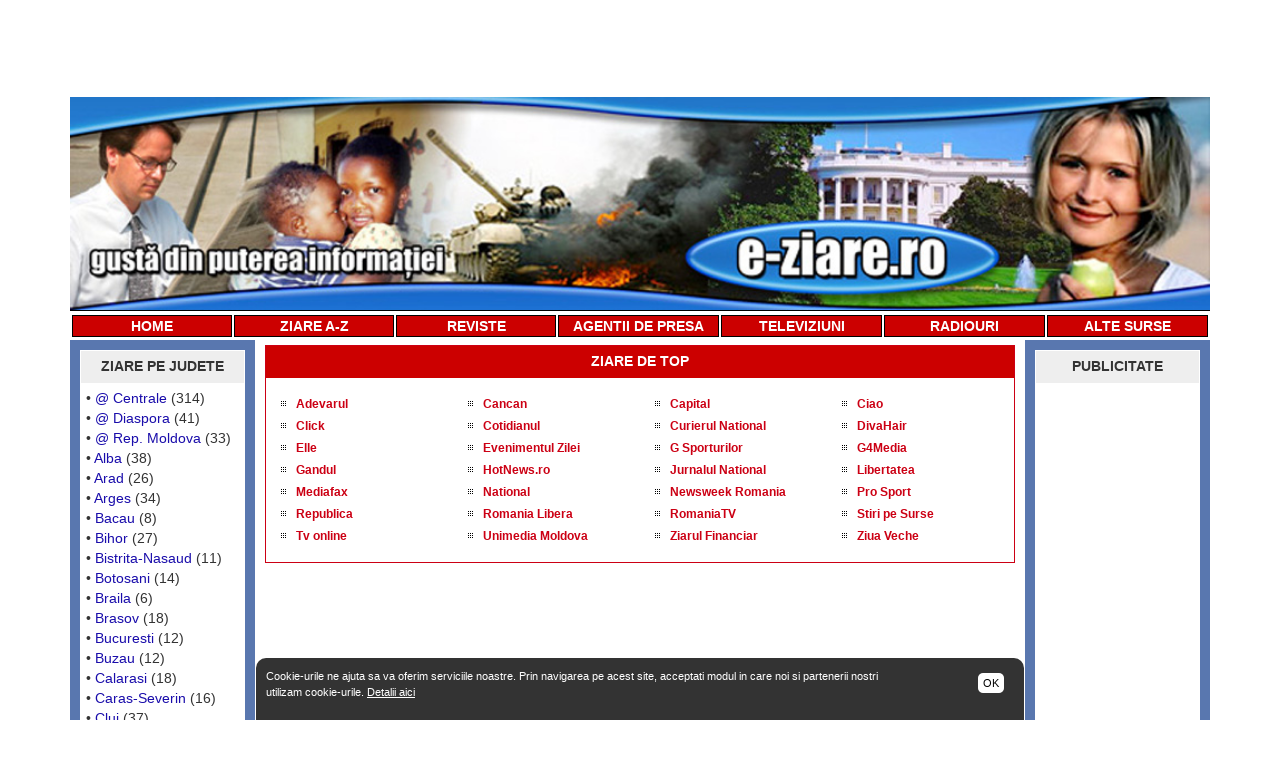

--- FILE ---
content_type: text/html; charset=UTF-8
request_url: https://www.e-ziare.ro/index.php?z=continut&j=5
body_size: 8458
content:
<!DOCTYPE html>
<html xmlns="http://www.w3.org/1999/html">
  <head>
        <meta charset="utf-8">
        <meta http-equiv="X-UA-Compatible" content="IE=edge">
        <meta name="viewport" content="width=device-width, initial-scale=1">
        <meta http-equiv="Content-Type" content="text/html; charset=windows-1250">
        <meta name="google-site-verification" content="69VczRUD5VaJqGmAt76NBeBpdY4tAjElHgP595ziDuw" />
        <meta name="keywords" content="ziar, ziare, romania, romanesti, televiziune, televiziuni, presa, radio, radiouri, agentie, agentii, local, locale, moldova, diaspora, stiri, informatii, economie, finante, politica, vreme">
        <link href="styles.css" rel="stylesheet" type="text/css">
        <link rel="stylesheet" href="https://maxcdn.bootstrapcdn.com/bootstrap/3.3.4/css/bootstrap.min.css">
        <link rel="stylesheet" href="http://maxcdn.bootstrapcdn.com/font-awesome/4.3.0/css/font-awesome.min.css">
        <link rel="stylesheet" href="assets/stylesheets/main.css">
                    <title>Mures - e-Ziare.ro - Ziare romanesti de la A la Z</title>
                <!-- start: Google Verification Tag -->
<meta name="verify-v1" content="3SF0khDmB3mqp5t2XzlDhx6kYfThqYrWIW7cyGABsp4=" />
<!-- end: Google Verification Tag -->
<script async src="//pagead2.googlesyndication.com/pagead/js/adsbygoogle.js"></script>
<script>
  (adsbygoogle = window.adsbygoogle || []).push({
    google_ad_client: "ca-pub-4426708483725827",
    enable_page_level_ads: true
  });
</script>        <script>
  (function(i,s,o,g,r,a,m){i['GoogleAnalyticsObject']=r;i[r]=i[r]||function(){
  (i[r].q=i[r].q||[]).push(arguments)},i[r].l=1*new Date();a=s.createElement(o),
  m=s.getElementsByTagName(o)[0];a.async=1;a.src=g;m.parentNode.insertBefore(a,m)
  })(window,document,'script','//www.google-analytics.com/analytics.js','ga');

  ga('create', 'UA-8393707-1', 'auto');
  ga('send', 'pageview');

</script>                  </head>

  <body>

    <!-- Site Header -->

    <header class="container site-header">

        <nav class="navbar navbar-default navbar-fixed-top hidden-md hidden-lg">
            <div class="container">
                <div class="navbar-header">
                    <button type="button" class="navbar-toggle collapsed" data-toggle="collapse"
                            data-target="#navbar-collapse">
                        <span class="sr-only">Meniu</span>
                        <span class="icon-bar"></span>
                        <span class="icon-bar"></span>
                        <span class="icon-bar"></span>
                    </button>
                    <a href="index.php?z=adauga-link" class="navbar-search visible-xs visible-sm"><i
                            class="fa fa-plus"></i></a>
                    <a class="navbar-brand visible-xs visible-sm" href="/"><img src="assets/images/logo-eziare.png"></a>
                </div>

                <div class="collapse navbar-collapse" id="navbar-collapse">
                    <ul class="nav navbar-nav">
                        <li><a href="index.php">Home <span class="sr-only">(current)</span></a></li>
                        <li><a href="index.php?z=ziare-a-z">Ziare A-Z</a></li>
                        <li><a href="http://www.reviste.ro/">Reviste</a></li>
                        <li><a href="index.php?z=agentii-de-presa">Agentii de Presa</a></li>
                        <li><a href="index.php?z=televiziuni">Televiziuni</a></li>
                        <li><a href="index.php?z=radiouri">Radiouri</a></li>
                        <li><a href="index.php?z=alte-surse">Alte Surse</a></li>
                        <li><a href="index.php?z=publicitate">Publicitate</a></li>
                        <li><a href="index.php?z=adauga-link">Adauga un link</a></li>
                    </ul>

                    <ul class="nav navbar-nav navbar-right visible-sm visible-md visible-lg">
                        <li><a href="index.php?z=adauga-link">&nbsp;<i class="fa fa-plus"></i><span
                                    class="hidden-xs hidden-sm"> Adauga Link</span></a></li>
                    </ul>
                </div>
            </div>
        </nav>

        <div class="site-header-img hidden-xs hidden-sm">
            <script async src="//pagead2.googlesyndication.com/pagead/js/adsbygoogle.js"></script>
<!-- Top1 e-Ziare.ro LG -->
<ins class="adsbygoogle"
     style="display:inline-block;width:728px;height:90px"
     data-ad-client="ca-pub-4426708483725827"
     data-ad-slot="1763741238"></ins>
<script>
(adsbygoogle = window.adsbygoogle || []).push({});
</script>            <img src="banners/banner3.jpg" alt="e-Ziare.ro - Ziare romanesti de la A la Z">        </div>

        <table cellspacing="2" cellpadding="0" border="0" align="center" class="hidden-sm hidden-xs"
               style="width: 100%; height: 24px; border-collapse: separate; border-spacing: 2px; margin-top: -8px;">
            <tbody>
            <tr bgcolor="#CC0000" align="center">
                <td width="106" class="casuta_meniu">
                    <a class="meniu" href="index.php"><strong>HOME</strong></a>
                </td>
                <td width="106" class="casuta_meniu">
                    <a class="meniu" href="index.php?z=ziare-a-z"><strong>ZIARE A-Z</strong></a>
                </td>
                <td width="106" class="casuta_meniu">
                    <a class="meniu" href="http://www.reviste.ro/"><strong>REVISTE</strong></a>
                </td>
                <td width="106" class="casuta_meniu">
                    <a class="meniu" href="index.php?z=agentii-de-presa"><strong>AGENTII DE PRESA</strong></a></td>
                <td width="106" class="casuta_meniu">
                    <a class="meniu" href="index.php?z=televiziuni"><strong>TELEVIZIUNI</strong></a>
                </td>
                <td width="106" class="casuta_meniu">
                    <a class="meniu" href="index.php?z=radiouri"><strong>RADIOURI</strong></a>
                </td>
                <td width="106" class="casuta_meniu">
                    <a class="meniu" href="index.php?z=alte-surse"><strong>ALTE SURSE</strong></a>
                </td>
            </tr>
            </tbody>
        </table>

        <div class="clearfix"></div>
    </header>

    <div class="container">
        <div class="row">
            <div class="col-xs-12">

                <!-- XS/SM Only -->
<div class="visible-xs visible-sm no-overflow centered mtop10">
    <script async src="//pagead2.googlesyndication.com/pagead/js/adsbygoogle.js"></script>
<!-- Top1 e-Ziare XS responsive -->
<ins class="adsbygoogle"
     style="display:block"
     data-ad-client="ca-pub-4426708483725827"
     data-ad-slot="9845411236"
     data-ad-format="auto"></ins>
<script>
(adsbygoogle = window.adsbygoogle || []).push({});
</script>
</div>

<div class="visible-xs visible-sm no-overflow" id="carousel-news-top">
    </div>

<!-- MD/LG Only -->
<div class="hidden-xs hidden-sm visible-md visible-lg no-overflow">
    </div>
                <div class="visible-xs visible-sm"><!--	<div class="visible-sm"></div>-->
<h2 class="section-title">Ziare de Top</h2>
<div class="row"><div class="col-xs-6 col-sm-3 col-md-6 col-lg-3"><img src="assets/images/bull.gif" class="bull"><a href="index.php?z=click&id=35" class="link-top">Adevarul</a></div><div class="col-xs-6 col-sm-3 col-md-6 col-lg-3"><img src="assets/images/bull.gif" class="bull"><a href="index.php?z=click&id=715" class="link-top">Cancan</a></div><div class="col-xs-6 col-sm-3 col-md-6 col-lg-3"><img src="assets/images/bull.gif" class="bull"><a href="index.php?z=click&id=36" class="link-top">Capital</a></div><div class="col-xs-6 col-sm-3 col-md-6 col-lg-3"><img src="assets/images/bull.gif" class="bull"><a href="index.php?z=click&id=2338" class="link-top">Ciao</a></div><div class="col-xs-6 col-sm-3 col-md-6 col-lg-3"><img src="assets/images/bull.gif" class="bull"><a href="index.php?z=click&id=506" class="link-top">Click</a></div><div class="col-xs-6 col-sm-3 col-md-6 col-lg-3"><img src="assets/images/bull.gif" class="bull"><a href="index.php?z=click&id=34" class="link-top">Cotidianul</a></div><div class="col-xs-6 col-sm-3 col-md-6 col-lg-3"><img src="assets/images/bull.gif" class="bull"><a href="index.php?z=click&id=126" class="link-top">Curierul National</a></div><div class="col-xs-6 col-sm-3 col-md-6 col-lg-3"><img src="assets/images/bull.gif" class="bull"><a href="index.php?z=click&id=855" class="link-top">DivaHair</a></div><div class="col-xs-6 col-sm-3 col-md-6 col-lg-3"><img src="assets/images/bull.gif" class="bull"><a href="index.php?z=click&id=1991" class="link-top">Elle</a></div><div class="col-xs-6 col-sm-3 col-md-6 col-lg-3"><img src="assets/images/bull.gif" class="bull"><a href="index.php?z=click&id=22" class="link-top">Evenimentul Zilei</a></div><div class="col-xs-6 col-sm-3 col-md-6 col-lg-3"><img src="assets/images/bull.gif" class="bull"><a href="index.php?z=click&id=87" class="link-top">G Sporturilor</a></div><div class="col-xs-6 col-sm-3 col-md-6 col-lg-3"><img src="assets/images/bull.gif" class="bull"><a href="index.php?z=click&id=2443" class="link-top">G4Media</a></div><div class="col-xs-6 col-sm-3 col-md-6 col-lg-3"><img src="assets/images/bull.gif" class="bull"><a href="index.php?z=click&id=504" class="link-top">Gandul</a></div><div class="col-xs-6 col-sm-3 col-md-6 col-lg-3"><img src="assets/images/bull.gif" class="bull"><a href="index.php?z=click&id=43" class="link-top">HotNews.ro</a></div><div class="col-xs-6 col-sm-3 col-md-6 col-lg-3"><img src="assets/images/bull.gif" class="bull"><a href="index.php?z=click&id=81" class="link-top">Jurnalul National</a></div><div class="col-xs-6 col-sm-3 col-md-6 col-lg-3"><img src="assets/images/bull.gif" class="bull"><a href="index.php?z=click&id=80" class="link-top">Libertatea</a></div><div class="col-xs-6 col-sm-3 col-md-6 col-lg-3"><img src="assets/images/bull.gif" class="bull"><a href="index.php?z=click&id=1360" class="link-top">Mediafax</a></div><div class="col-xs-6 col-sm-3 col-md-6 col-lg-3"><img src="assets/images/bull.gif" class="bull"><a href="index.php?z=click&id=1366" class="link-top">National</a></div><div class="col-xs-6 col-sm-3 col-md-6 col-lg-3"><img src="assets/images/bull.gif" class="bull"><a href="index.php?z=click&id=2452" class="link-top">Newsweek Romania</a></div><div class="col-xs-6 col-sm-3 col-md-6 col-lg-3"><img src="assets/images/bull.gif" class="bull"><a href="index.php?z=click&id=86" class="link-top">Pro Sport</a></div><div class="col-xs-6 col-sm-3 col-md-6 col-lg-3"><img src="assets/images/bull.gif" class="bull"><a href="index.php?z=click&id=2010" class="link-top">Republica</a></div><div class="col-xs-6 col-sm-3 col-md-6 col-lg-3"><img src="assets/images/bull.gif" class="bull"><a href="index.php?z=click&id=19" class="link-top">Romania Libera</a></div><div class="col-xs-6 col-sm-3 col-md-6 col-lg-3"><img src="assets/images/bull.gif" class="bull"><a href="index.php?z=click&id=1568" class="link-top">RomaniaTV</a></div><div class="col-xs-6 col-sm-3 col-md-6 col-lg-3"><img src="assets/images/bull.gif" class="bull"><a href="index.php?z=click&id=1977" class="link-top">Stiri pe Surse</a></div><div class="col-xs-6 col-sm-3 col-md-6 col-lg-3"><img src="assets/images/bull.gif" class="bull"><a href="index.php?z=click&id=2474" class="link-top">Tv online</a></div><div class="col-xs-6 col-sm-3 col-md-6 col-lg-3"><img src="assets/images/bull.gif" class="bull"><a href="index.php?z=click&id=1309" class="link-top">Unimedia Moldova</a></div><div class="col-xs-6 col-sm-3 col-md-6 col-lg-3"><img src="assets/images/bull.gif" class="bull"><a href="index.php?z=click&id=85" class="link-top">Ziarul Financiar</a></div><div class="col-xs-6 col-sm-3 col-md-6 col-lg-3"><img src="assets/images/bull.gif" class="bull"><a href="index.php?z=click&id=1351" class="link-top">Ziua Veche</a></div></div></div>

                <div class="visible-xs visible-sm centered no-overflow"></div>
                
                <div class="visible-xs visible-sm">
                    
<div class="visible-xs visible-sm">
	<h2 class="section-title">Ziare pe Judete & Alte Surse</h2>
	<div class="accordion"><div class="panel-group" id="accordion" role="tablist" aria-multiselectable="true"><div id="panel-ziarepejudete" class="panel panel-default"><a data-toggle="collapse" data-target="#collapse-ziarepejudete" href="#collapse-ziarepejudete" aria-expanded="true" aria-controls="collapse=ziarepejudete" class=""><div class="panel-heading" role="tab" id="heading-ziarepejudete"><h4 class="panel-title">Ziare pe Judete</h4></div></a><div id="collapse-ziarepejudete" class="panel-collapse collapse in" role="tabpanel" aria-labelledby="heading-ziarepejudete"><div class="panel-body"><ul><li><a href="index.php?z=continut&j=8">@ Centrale</a>&nbsp;(314)</li><li><a href="index.php?z=continut&j=9">@ Diaspora</a>&nbsp;(41)</li><li><a href="index.php?z=continut&j=10">@ Rep. Moldova</a>&nbsp;(33)</li><li><a href="index.php?z=continut&j=11">Alba</a>&nbsp;(38)</li><li><a href="index.php?z=continut&j=12">Arad</a>&nbsp;(26)</li><li><a href="index.php?z=continut&j=13">Arges</a>&nbsp;(34)</li><li><a href="index.php?z=continut&j=14">Bacau</a>&nbsp;(8)</li><li><a href="index.php?z=continut&j=15">Bihor</a>&nbsp;(27)</li><li><a href="index.php?z=continut&j=16">Bistrita-Nasaud</a>&nbsp;(11)</li><li><a href="index.php?z=continut&j=17">Botosani</a>&nbsp;(14)</li><li><a href="index.php?z=continut&j=18">Braila</a>&nbsp;(6)</li><li><a href="index.php?z=continut&j=19">Brasov</a>&nbsp;(18)</li><li><a href="index.php?z=continut&j=2">Bucuresti</a>&nbsp;(12)</li><li><a href="index.php?z=continut&j=20">Buzau</a>&nbsp;(12)</li><li><a href="index.php?z=continut&j=21">Calarasi</a>&nbsp;(18)</li><li><a href="index.php?z=continut&j=22">Caras-Severin</a>&nbsp;(16)</li><li><a href="index.php?z=continut&j=6">Cluj</a>&nbsp;(37)</li><li><a href="index.php?z=continut&j=24">Constanta</a>&nbsp;(39)</li><li><a href="index.php?z=continut&j=25">Covasna</a>&nbsp;(16)</li><li><a href="index.php?z=continut&j=26">Dambovita</a>&nbsp;(12)</li><li><a href="index.php?z=continut&j=7">Dolj</a>&nbsp;(31)</li><li><a href="index.php?z=continut&j=27">Galati</a>&nbsp;(6)</li><li><a href="index.php?z=continut&j=28">Giurgiu</a>&nbsp;(10)</li><li><a href="index.php?z=continut&j=29">Gorj</a>&nbsp;(31)</li><li><a href="index.php?z=continut&j=30">Harghita</a>&nbsp;(24)</li><li><a href="index.php?z=continut&j=31">Hunedoara</a>&nbsp;(16)</li><li><a href="index.php?z=continut&j=32">Ialomita</a>&nbsp;(11)</li><li><a href="index.php?z=continut&j=4">Iasi</a>&nbsp;(24)</li><li><a href="index.php?z=continut&j=33">Ilfov</a>&nbsp;(3)</li><li><a href="index.php?z=continut&j=34">Maramures</a>&nbsp;(21)</li><li><a href="index.php?z=continut&j=35">Mehedinti</a>&nbsp;(25)</li><li><a href="index.php?z=continut&j=5">Mures</a>&nbsp;(26)</li><li><a href="index.php?z=continut&j=36">Neamt</a>&nbsp;(11)</li><li><a href="index.php?z=continut&j=37">Olt</a>&nbsp;(22)</li><li><a href="index.php?z=continut&j=38">Prahova</a>&nbsp;(16)</li><li><a href="index.php?z=continut&j=39">Salaj</a>&nbsp;(10)</li><li><a href="index.php?z=continut&j=40">Satu Mare</a>&nbsp;(28)</li><li><a href="index.php?z=continut&j=41">Sibiu</a>&nbsp;(20)</li><li><a href="index.php?z=continut&j=3">Suceava</a>&nbsp;(19)</li><li><a href="index.php?z=continut&j=43">Teleorman</a>&nbsp;(13)</li><li><a href="index.php?z=continut&j=44">Timis</a>&nbsp;(29)</li><li><a href="index.php?z=continut&j=45">Tulcea</a>&nbsp;(6)</li><li><a href="index.php?z=continut&j=1">Valcea</a>&nbsp;(28)</li><li><a href="index.php?z=continut&j=46">Vaslui</a>&nbsp;(7)</li><li><a href="index.php?z=continut&j=47">Vrancea</a>&nbsp;(9)</li></ul></div></div></div><div id="panel-agentiidepresa" class="panel panel-default"><a data-toggle="collapse" data-target="#collapse-agentiidepresa" href="#collapse-agentiidepresa" aria-expanded="true" aria-controls="collapse=agentiidepresa" class=""><div class="panel-heading" role="tab" id="heading-agentiidepresa"><h4 class="panel-title">Agentii de Presa</h4></div></a><div id="collapse-agentiidepresa" class="panel-collapse collapse in" role="tabpanel" aria-labelledby="heading-agentiidepresa"><div class="panel-body"><ul><li><a href="index.php?z=click&id=3">Agerpres</a></li><li><a href="index.php?z=click&id=1940">AM Press</a></li><li><a href="index.php?z=click&id=1">Mediafax</a></li><li><a href="index.php?z=click&id=681">Prompt Media</a></li><li><a href="index.php?z=click&id=1799">r/News</a></li><li><a href="index.php?z=agentii-de-presa" class="top">Toate</a></li></ul></div></div></div><div id="panel-televiziuni" class="panel panel-default"><a data-toggle="collapse" data-target="#collapse-televiziuni" href="#collapse-televiziuni" aria-expanded="true" aria-controls="collapse=televiziuni" class="collapsed"><div class="panel-heading" role="tab" id="heading-televiziuni"><h4 class="panel-title">Televiziuni</h4></div></a><div id="collapse-televiziuni" class="panel-collapse collapse " role="tabpanel" aria-labelledby="heading-televiziuni"><div class="panel-body"><ul><li><a href="index.php?z=click&id=11">Antena 1</a></li><li><a href="index.php?z=click&id=516">Antena 3</a></li><li><a href="index.php?z=click&id=88">B1TV</a></li><li><a href="index.php?z=click&id=1595">Digi 24 TV</a></li><li><a href="index.php?z=click&id=1835">Nasul TV</a></li><li><a href="index.php?z=click&id=10">Pro TV</a></li><li><a href="index.php?z=click&id=16">Realitatea TV</a></li><li><a href="index.php?z=click&id=2474">Tv online</a></li><li><a href="index.php?z=click&id=312">TVR</a></li><li><a href="index.php?z=televiziuni" class="top">Toate</a></li></ul></div></div></div><div id="panel-radiouri" class="panel panel-default"><a data-toggle="collapse" data-target="#collapse-radiouri" href="#collapse-radiouri" aria-expanded="true" aria-controls="collapse=radiouri" class="collapsed"><div class="panel-heading" role="tab" id="heading-radiouri"><h4 class="panel-title">Radiouri</h4></div></a><div id="collapse-radiouri" class="panel-collapse collapse " role="tabpanel" aria-labelledby="heading-radiouri"><div class="panel-body"><ul><li><a href="index.php?z=click&id=92">BBC Radio</a></li><li><a href="index.php?z=click&id=322">Europa FM</a></li><li><a href="index.php?z=click&id=42">Kiss FM</a></li><li><a href="index.php?z=click&id=323">PRO FM</a></li><li><a href="index.php?z=click&id=358">Radio Guerrilla</a></li><li><a href="index.php?z=click&id=321">Romania Actualitati</a></li><li><a href="index.php?z=click&id=564">Trinitas</a></li><li><a href="index.php?z=radiouri" class="top">Toate</a></li></ul></div></div></div><div id="panel-altesurse" class="panel panel-default"><a data-toggle="collapse" data-target="#collapse-altesurse" href="#collapse-altesurse" aria-expanded="true" aria-controls="collapse=altesurse" class="collapsed"><div class="panel-heading" role="tab" id="heading-altesurse"><h4 class="panel-title">Alte Surse</h4></div></a><div id="collapse-altesurse" class="panel-collapse collapse " role="tabpanel" aria-labelledby="heading-altesurse"><div class="panel-body"><ul><li><a href="index.php?z=click&id=413">9AM</a></li><li><a href="index.php?z=click&id=1863">Active News</a></li><li><a href="index.php?z=click&id=43">HotNews.ro</a></li><li><a href="index.php?z=click&id=1309">Unimedia Moldova</a></li><li><a href="index.php?z=alte-surse" class="top">Toate</a></li></ul></div></div></div></div></div></div>

<h2 class="section-title visible-xs visible-sm">Ziare de la A la Z</h2>
<div class="visible-xs visible-sm">
    <div class="panel panel-default panel-ezr">
        <div class="panel-body">
            <div class="a-z-links">
                <a href="index.php?z=ziare-litera&id=A">A</a>
                <a href="index.php?z=ziare-litera&id=B">B</a>
                <a href="index.php?z=ziare-litera&id=C">C</a>
                <a href="index.php?z=ziare-litera&id=D">D</a>
                <a href="index.php?z=ziare-litera&id=E">E</a>
                <a href="index.php?z=ziare-litera&id=F">F</a>
                <a href="index.php?z=ziare-litera&id=G">G</a>
                <a href="index.php?z=ziare-litera&id=H">H</a>
                <a href="index.php?z=ziare-litera&id=I">I</a>
                <a href="index.php?z=ziare-litera&id=J">J</a>
                <a href="index.php?z=ziare-litera&id=K">K</a>
                <a href="index.php?z=ziare-litera&id=L">L</a>
                <a href="index.php?z=ziare-litera&id=M">M</a>
                <a href="index.php?z=ziare-litera&id=N">N</a>
                <a href="index.php?z=ziare-litera&id=O">O</a>
                <a href="index.php?z=ziare-litera&id=P">P</a>
                <a href="index.php?z=ziare-litera&id=Q">Q</a>
                <a href="index.php?z=ziare-litera&id=R">R</a>
                <a href="index.php?z=ziare-litera&id=S">S</a>
                <a href="index.php?z=ziare-litera&id=T">T</a>
                <a href="index.php?z=ziare-litera&id=U">U</a>
                <a href="index.php?z=ziare-litera&id=V">V</a>
                <a href="index.php?z=ziare-litera&id=X">X</a>
                <a href="index.php?z=ziare-litera&id=Y">Y</a>
                <a href="index.php?z=ziare-litera&id=W">W</a>
                <a href="index.php?z=ziare-litera&id=Z">Z</a>
                <a href="index.php?z=ziare-litera&id=0">#</a>
            </div>
        </div>
    </div>
    <div class="centered no-overflow"></div>
</div>
<h1 class="section-title"><strong>Ziare Mures</strong></h1>

<h2 class="section-subtitle">Publicatii</h2>
<div class="continut-link"><p><strong><a href="index.php?z=click&id=127">Cuvantul Liber</a></strong></p><p>Cotidian muresean democratic si independent. <a href='index.php?z=details&id=127' class='item-details'>...detalii Cuvantul Liber</a></p><p><small>237867 vizitatori</small></p></div><div class="continut-link"><p><strong><a href="index.php?z=click&id=1636">Erdélyi Napló</a></strong></p><p>Publicatie saptamanala din Transilvania, limba maghiara. Editia de Mures. <a href='index.php?z=details&id=1636' class='item-details'>...detalii Erdélyi Napló</a></p><p><small>61493 vizitatori</small></p></div><div class="continut-link"><p><strong><a href="index.php?z=click&id=251">Flash Online</a></strong></p><p>Mică publicitate; săptămînal de anunţuri gratuite şi informaţie pentru zona Mureş/Transilvania. <a href='index.php?z=details&id=251' class='item-details'>...detalii Flash Online</a></p><p><small>137277 vizitatori</small></p></div><div class="continut-link"><p><strong><a href="index.php?z=click&id=2306">Info Mures</a></strong></p><p>Prima sursa de stiri <a href='index.php?z=details&id=2306' class='item-details'>...detalii Info Mures</a></p><p><small>75009 vizitatori</small></p></div><div class="continut-link"><p><strong><a href="index.php?z=click&id=1639">Korunk</a></strong></p><p>Publicatie culturala lunara de limba maghiara. Editia de Mures. <a href='index.php?z=details&id=1639' class='item-details'>...detalii Korunk</a></p><p><small>55256 vizitatori</small></p></div><div class="continut-link"><p><strong><a href="index.php?z=click&id=2239">Központ</a></strong></p><p>Saptamanal in limba maghiara din judetul Mures <a href='index.php?z=details&id=2239' class='item-details'>...detalii Központ</a></p><p><small>59509 vizitatori</small></p></div><div class="continut-link"><p><strong><a href="index.php?z=click&id=1638">Krónika</a></strong></p><p>Ziar de orientare centru-dreapta, care este distribuit național in zonele locuite de catre etnici maghiari. Editia de Mures. <a href='index.php?z=details&id=1638' class='item-details'>...detalii Krónika</a></p><p><small>64107 vizitatori</small></p></div><div class="continut-link"><p><strong><a href="index.php?z=click&id=1474">Népújság</a></strong></p><p>Ziar de limba maghiara ce apare in Targul Mures <a href='index.php?z=details&id=1474' class='item-details'>...detalii Népújság</a></p><p><small>103126 vizitatori</small></p></div><div class="continut-link"><p><strong><a href="index.php?z=click&id=2307">Ocna Mures Online</a></strong></p><p>Stiri si informatii din Ocna Mures. <a href='index.php?z=details&id=2307' class='item-details'>...detalii Ocna Mures Online</a></p><p><small>51973 vizitatori</small></p></div><div class="continut-link"><p><strong><a href="index.php?z=click&id=1626">Punctul</a></strong></p><p>Saptamanal muresean <a href='index.php?z=details&id=1626' class='item-details'>...detalii Punctul</a></p><p><small>143227 vizitatori</small></p></div><div class="continut-link"><p><strong><a href="index.php?z=click&id=1650">Reghinul Nostru</a></strong></p><p>Revista a orasului Reghin din judetul Mures <a href='index.php?z=details&id=1650' class='item-details'>...detalii Reghinul Nostru</a></p><p><small>67230 vizitatori</small></p></div><div class="continut-link"><p><strong><a href="index.php?z=click&id=1640">SzékelyHon</a></strong></p><p>Publicatie de limba maghiara, editia de Mures. <a href='index.php?z=details&id=1640' class='item-details'>...detalii SzékelyHon</a></p><p><small>68998 vizitatori</small></p></div><div class="continut-link"><p><strong><a href="index.php?z=click&id=296">Zi de Zi</a></strong></p><p>O parte din viata ta. Cotidian de informatie al judetului Mures. <a href='index.php?z=details&id=296' class='item-details'>...detalii Zi de Zi</a></p><p><small>345783 vizitatori</small></p></div><div class="continut-link"><p><strong><a href="index.php?z=click&id=235">Ziarul de Mures</a></strong></p><p>Saptamanal local - Informatia care da PUTERE <a href='index.php?z=details&id=235' class='item-details'>...detalii Ziarul de Mures</a></p><p><small>145516 vizitatori</small></p></div>
<div class="centered no-overflow">
    <div class="visible-xs visible-sm"></div>
</div>

<h2 class="section-subtitle">Televiziuni</h2>
<div class="continut-link"><p><strong><a href="index.php?z=click&id=2198">Ardeal TV</a></strong></p><p>Post regional de televiziune cu sediul in Reghin, Mures <a href='index.php?z=details&id=2198' class='item-details'>...detalii Ardeal TV</a></p><p><small>11110 vizitatori</small></p></div><div class="continut-link"><p><strong><a href="index.php?z=click&id=1633">Televiziunea Targu Mures</a></strong></p><p>Televiziunea locala a muresenilor <a href='index.php?z=details&id=1633' class='item-details'>...detalii Televiziunea Targu Mures</a></p><p><small>10981 vizitatori</small></p></div><div class="continut-link"><p><strong><a href="index.php?z=click&id=2175">TVR Mures</a></strong></p><p>Studioul teritorial al TVR Mures <a href='index.php?z=details&id=2175' class='item-details'>...detalii TVR Mures</a></p><p><small>7682 vizitatori</small></p></div>
<h2 class="section-subtitle">Radiouri</h2>
<div class="continut-link"><p><strong><a href="index.php?z=click&id=1658">Erdély FM</a></strong></p><p>Post de radio in limba maghiara cu sediul in Targu Mures. <a href='index.php?z=details&id=1658' class='item-details'>...detalii Erdély FM</a></p><p><small>8843 vizitatori</small></p></div><div class="continut-link"><p><strong><a href="index.php?z=click&id=2227">Marosvásárhelyi Rádió</a></strong></p><p>Radio Targu Mures in limba maghiara. <a href='index.php?z=details&id=2227' class='item-details'>...detalii Marosvásárhelyi Rádió</a></p><p><small>10814 vizitatori</small></p></div><div class="continut-link"><p><strong><a href="index.php?z=click&id=332">Radio Gaga Tg. Mures</a></strong></p><p>Site-ul postului Radio Gaga Tg. Mures <a href='index.php?z=details&id=332' class='item-details'>...detalii Radio Gaga Tg. Mures</a></p><p><small>12733 vizitatori</small></p></div><div class="continut-link"><p><strong><a href="index.php?z=click&id=349">Radio Mures</a></strong></p><p>Un radio de cuvant. <a href='index.php?z=details&id=349' class='item-details'>...detalii Radio Mures</a></p><p><small>23637 vizitatori</small></p></div><div class="continut-link"><p><strong><a href="index.php?z=click&id=1656">Radio Son Sighisoara</a></strong></p><p>Stiri pe hituri <a href='index.php?z=details&id=1656' class='item-details'>...detalii Radio Son Sighisoara</a></p><p><small>9069 vizitatori</small></p></div>
<h2 class="section-subtitle">Alte Surse</h2>
<div class="continut-link"><p><strong><a href="index.php?z=click&id=2304">In Mures</a></strong></p><p>Blogul comunitatii muresene. <a href='index.php?z=details&id=2304' class='item-details'>...detalii In Mures</a></p><p><small>6494 vizitatori</small></p></div><div class="continut-link"><p><strong><a href="index.php?z=click&id=1647">Info Reghin</a></strong></p><p>Anunturi online din orasul Reghin, judetul Mures <a href='index.php?z=details&id=1647' class='item-details'>...detalii Info Reghin</a></p><p><small>11324 vizitatori</small></p></div><div class="continut-link"><p><strong><a href="index.php?z=click&id=2226">Marosvásárhelyi Infó</a></strong></p><p>Stiri si informatii Targu Mures si imprejurimi, in limba maghiara. <a href='index.php?z=details&id=2226' class='item-details'>...detalii Marosvásárhelyi Infó</a></p><p><small>7530 vizitatori</small></p></div><div class="continut-link"><p><strong><a href="index.php?z=click&id=1655">Mediatica</a></strong></p><p>Publicatie online de limba maghiara. Editia de Mures. <a href='index.php?z=details&id=1655' class='item-details'>...detalii Mediatica</a></p><p><small>8507 vizitatori</small></p></div>

<div class="centered visible-xs visible-sm no-overflow"></div>
                </div>

            </div>
        </div>
    </div>

    <!-- MD/LG Only -->

    <div class="container hidden-xs hidden-sm">
        <div class="row">

            <div class="col-md-3 col-lg-2">
                <div class="sidebar left"><div class="panel panel-secondary">
  <div class="panel-heading"><h2 class="panel-title">Ziare pe Judete</h2></div>
  <div class="panel-body" style="padding: 5px;"><table width="100%" cellpadding="0" cellspacing="0" border="0"><tr><td width="100%">&bull;&nbsp;<a href="index.php?z=continut&j=8">@ Centrale</a>&nbsp;(314)</td></tr><tr><td width="100%">&bull;&nbsp;<a href="index.php?z=continut&j=9">@ Diaspora</a>&nbsp;(41)</td></tr><tr><td width="100%">&bull;&nbsp;<a href="index.php?z=continut&j=10">@ Rep. Moldova</a>&nbsp;(33)</td></tr><tr><td width="100%">&bull;&nbsp;<a href="index.php?z=continut&j=11">Alba</a>&nbsp;(38)</td></tr><tr><td width="100%">&bull;&nbsp;<a href="index.php?z=continut&j=12">Arad</a>&nbsp;(26)</td></tr><tr><td width="100%">&bull;&nbsp;<a href="index.php?z=continut&j=13">Arges</a>&nbsp;(34)</td></tr><tr><td width="100%">&bull;&nbsp;<a href="index.php?z=continut&j=14">Bacau</a>&nbsp;(8)</td></tr><tr><td width="100%">&bull;&nbsp;<a href="index.php?z=continut&j=15">Bihor</a>&nbsp;(27)</td></tr><tr><td width="100%">&bull;&nbsp;<a href="index.php?z=continut&j=16">Bistrita-Nasaud</a>&nbsp;(11)</td></tr><tr><td width="100%">&bull;&nbsp;<a href="index.php?z=continut&j=17">Botosani</a>&nbsp;(14)</td></tr><tr><td width="100%">&bull;&nbsp;<a href="index.php?z=continut&j=18">Braila</a>&nbsp;(6)</td></tr><tr><td width="100%">&bull;&nbsp;<a href="index.php?z=continut&j=19">Brasov</a>&nbsp;(18)</td></tr><tr><td width="100%">&bull;&nbsp;<a href="index.php?z=continut&j=2">Bucuresti</a>&nbsp;(12)</td></tr><tr><td width="100%">&bull;&nbsp;<a href="index.php?z=continut&j=20">Buzau</a>&nbsp;(12)</td></tr><tr><td width="100%">&bull;&nbsp;<a href="index.php?z=continut&j=21">Calarasi</a>&nbsp;(18)</td></tr><tr><td width="100%">&bull;&nbsp;<a href="index.php?z=continut&j=22">Caras-Severin</a>&nbsp;(16)</td></tr><tr><td width="100%">&bull;&nbsp;<a href="index.php?z=continut&j=6">Cluj</a>&nbsp;(37)</td></tr><tr><td width="100%">&bull;&nbsp;<a href="index.php?z=continut&j=24">Constanta</a>&nbsp;(39)</td></tr><tr><td width="100%">&bull;&nbsp;<a href="index.php?z=continut&j=25">Covasna</a>&nbsp;(16)</td></tr><tr><td width="100%">&bull;&nbsp;<a href="index.php?z=continut&j=26">Dambovita</a>&nbsp;(12)</td></tr><tr><td width="100%">&bull;&nbsp;<a href="index.php?z=continut&j=7">Dolj</a>&nbsp;(31)</td></tr><tr><td width="100%">&bull;&nbsp;<a href="index.php?z=continut&j=27">Galati</a>&nbsp;(6)</td></tr><tr><td width="100%">&bull;&nbsp;<a href="index.php?z=continut&j=28">Giurgiu</a>&nbsp;(10)</td></tr><tr><td width="100%">&bull;&nbsp;<a href="index.php?z=continut&j=29">Gorj</a>&nbsp;(31)</td></tr><tr><td width="100%">&bull;&nbsp;<a href="index.php?z=continut&j=30">Harghita</a>&nbsp;(24)</td></tr><tr><td width="100%">&bull;&nbsp;<a href="index.php?z=continut&j=31">Hunedoara</a>&nbsp;(16)</td></tr><tr><td width="100%">&bull;&nbsp;<a href="index.php?z=continut&j=32">Ialomita</a>&nbsp;(11)</td></tr><tr><td width="100%">&bull;&nbsp;<a href="index.php?z=continut&j=4">Iasi</a>&nbsp;(24)</td></tr><tr><td width="100%">&bull;&nbsp;<a href="index.php?z=continut&j=33">Ilfov</a>&nbsp;(3)</td></tr><tr><td width="100%">&bull;&nbsp;<a href="index.php?z=continut&j=34">Maramures</a>&nbsp;(21)</td></tr><tr><td width="100%">&bull;&nbsp;<a href="index.php?z=continut&j=35">Mehedinti</a>&nbsp;(25)</td></tr><tr><td width="100%">&bull;&nbsp;<a href="index.php?z=continut&j=5">Mures</a>&nbsp;(26)</td></tr><tr><td width="100%">&bull;&nbsp;<a href="index.php?z=continut&j=36">Neamt</a>&nbsp;(11)</td></tr><tr><td width="100%">&bull;&nbsp;<a href="index.php?z=continut&j=37">Olt</a>&nbsp;(22)</td></tr><tr><td width="100%">&bull;&nbsp;<a href="index.php?z=continut&j=38">Prahova</a>&nbsp;(16)</td></tr><tr><td width="100%">&bull;&nbsp;<a href="index.php?z=continut&j=39">Salaj</a>&nbsp;(10)</td></tr><tr><td width="100%">&bull;&nbsp;<a href="index.php?z=continut&j=40">Satu Mare</a>&nbsp;(28)</td></tr><tr><td width="100%">&bull;&nbsp;<a href="index.php?z=continut&j=41">Sibiu</a>&nbsp;(20)</td></tr><tr><td width="100%">&bull;&nbsp;<a href="index.php?z=continut&j=3">Suceava</a>&nbsp;(19)</td></tr><tr><td width="100%">&bull;&nbsp;<a href="index.php?z=continut&j=43">Teleorman</a>&nbsp;(13)</td></tr><tr><td width="100%">&bull;&nbsp;<a href="index.php?z=continut&j=44">Timis</a>&nbsp;(29)</td></tr><tr><td width="100%">&bull;&nbsp;<a href="index.php?z=continut&j=45">Tulcea</a>&nbsp;(6)</td></tr><tr><td width="100%">&bull;&nbsp;<a href="index.php?z=continut&j=1">Valcea</a>&nbsp;(28)</td></tr><tr><td width="100%">&bull;&nbsp;<a href="index.php?z=continut&j=46">Vaslui</a>&nbsp;(7)</td></tr><tr><td width="100%">&bull;&nbsp;<a href="index.php?z=continut&j=47">Vrancea</a>&nbsp;(9)</td></tr><tr></tr></table></div>
</div>

<div class="panel panel-secondary">
  <div class="panel-heading"><h2 class="panel-title">Agentii de Presa</h2></div>
  <div class="panel-body" style="padding: 5px;">&bull;&nbsp;<a href="index.php?z=click&id=3">Agerpres</a><br>&bull;&nbsp;<a href="index.php?z=click&id=1940">AM Press</a><br>&bull;&nbsp;<a href="index.php?z=click&id=1">Mediafax</a><br>&bull;&nbsp;<a href="index.php?z=click&id=681">Prompt Media</a><br>&bull;&nbsp;<a href="index.php?z=click&id=1799">r/News</a><br>- <a href="index.php?z=agentii-de-presa" class="top">Toate</a></div>
</div>

<div class="panel panel-secondary">
  <div class="panel-heading"><h2 class="panel-title">Televiziuni</h2></div>
  <div class="panel-body" style="padding: 5px;">&bull;&nbsp;<a href="index.php?z=click&id=11">Antena 1</a><br>&bull;&nbsp;<a href="index.php?z=click&id=516">Antena 3</a><br>&bull;&nbsp;<a href="index.php?z=click&id=88">B1TV</a><br>&bull;&nbsp;<a href="index.php?z=click&id=1595">Digi 24 TV</a><br>&bull;&nbsp;<a href="index.php?z=click&id=1835">Nasul TV</a><br>&bull;&nbsp;<a href="index.php?z=click&id=10">Pro TV</a><br>&bull;&nbsp;<a href="index.php?z=click&id=16">Realitatea TV</a><br>&bull;&nbsp;<a href="index.php?z=click&id=2474">Tv online</a><br>&bull;&nbsp;<a href="index.php?z=click&id=312">TVR</a><br>- <a href="index.php?z=televiziuni" class="top">Toate</a></div>
</div>

<div class="panel panel-secondary">
  <div class="panel-heading"><h2 class="panel-title">Radiouri</h2></div>
  <div class="panel-body" style="padding: 5px;">&bull;&nbsp;<a href="index.php?z=click&id=92">BBC Radio</a><br>&bull;&nbsp;<a href="index.php?z=click&id=322">Europa FM</a><br>&bull;&nbsp;<a href="index.php?z=click&id=42">Kiss FM</a><br>&bull;&nbsp;<a href="index.php?z=click&id=323">PRO FM</a><br>&bull;&nbsp;<a href="index.php?z=click&id=358">Radio Guerrilla</a><br>&bull;&nbsp;<a href="index.php?z=click&id=321">Romania Actualitati</a><br>&bull;&nbsp;<a href="index.php?z=click&id=564">Trinitas</a><br>- <a href="index.php?z=radiouri" class="top">Toate</a></div>
</div>

<div class="panel panel-secondary">
  <div class="panel-heading"><h2 class="panel-title">Alte Surse</h2></div>
  <div class="panel-body" style="padding: 5px;">&bull;&nbsp;<a href="index.php?z=click&id=413">9AM</a><br>&bull;&nbsp;<a href="index.php?z=click&id=1863">Active News</a><br>&bull;&nbsp;<a href="index.php?z=click&id=43">HotNews.ro</a><br>&bull;&nbsp;<a href="index.php?z=click&id=1309">Unimedia Moldova</a><br>- <a href="index.php?z=alte-surse" class="top">Toate</a></div>
</div>

<div class="centered no-overflow">
    <br/><br/>
  </div>
</div>
            </div>

            <div class="col-md-6 col-lg-8"><div class="content" style="margin-top: 5px">

  <div class="panel panel-main">
    <div class="panel-heading"><h2 class="panel-title">Ziare de Top</h2></div>
    <div class="panel-body"><div class="row"><div class="col-xs-6 col-sm-3 col-md-6 col-lg-3"><img src="assets/images/bull.gif" class="bull"><a href="index.php?z=click&id=35" class="link-top">Adevarul</a></div><div class="col-xs-6 col-sm-3 col-md-6 col-lg-3"><img src="assets/images/bull.gif" class="bull"><a href="index.php?z=click&id=715" class="link-top">Cancan</a></div><div class="col-xs-6 col-sm-3 col-md-6 col-lg-3"><img src="assets/images/bull.gif" class="bull"><a href="index.php?z=click&id=36" class="link-top">Capital</a></div><div class="col-xs-6 col-sm-3 col-md-6 col-lg-3"><img src="assets/images/bull.gif" class="bull"><a href="index.php?z=click&id=2338" class="link-top">Ciao</a></div><div class="col-xs-6 col-sm-3 col-md-6 col-lg-3"><img src="assets/images/bull.gif" class="bull"><a href="index.php?z=click&id=506" class="link-top">Click</a></div><div class="col-xs-6 col-sm-3 col-md-6 col-lg-3"><img src="assets/images/bull.gif" class="bull"><a href="index.php?z=click&id=34" class="link-top">Cotidianul</a></div><div class="col-xs-6 col-sm-3 col-md-6 col-lg-3"><img src="assets/images/bull.gif" class="bull"><a href="index.php?z=click&id=126" class="link-top">Curierul National</a></div><div class="col-xs-6 col-sm-3 col-md-6 col-lg-3"><img src="assets/images/bull.gif" class="bull"><a href="index.php?z=click&id=855" class="link-top">DivaHair</a></div><div class="col-xs-6 col-sm-3 col-md-6 col-lg-3"><img src="assets/images/bull.gif" class="bull"><a href="index.php?z=click&id=1991" class="link-top">Elle</a></div><div class="col-xs-6 col-sm-3 col-md-6 col-lg-3"><img src="assets/images/bull.gif" class="bull"><a href="index.php?z=click&id=22" class="link-top">Evenimentul Zilei</a></div><div class="col-xs-6 col-sm-3 col-md-6 col-lg-3"><img src="assets/images/bull.gif" class="bull"><a href="index.php?z=click&id=87" class="link-top">G Sporturilor</a></div><div class="col-xs-6 col-sm-3 col-md-6 col-lg-3"><img src="assets/images/bull.gif" class="bull"><a href="index.php?z=click&id=2443" class="link-top">G4Media</a></div><div class="col-xs-6 col-sm-3 col-md-6 col-lg-3"><img src="assets/images/bull.gif" class="bull"><a href="index.php?z=click&id=504" class="link-top">Gandul</a></div><div class="col-xs-6 col-sm-3 col-md-6 col-lg-3"><img src="assets/images/bull.gif" class="bull"><a href="index.php?z=click&id=43" class="link-top">HotNews.ro</a></div><div class="col-xs-6 col-sm-3 col-md-6 col-lg-3"><img src="assets/images/bull.gif" class="bull"><a href="index.php?z=click&id=81" class="link-top">Jurnalul National</a></div><div class="col-xs-6 col-sm-3 col-md-6 col-lg-3"><img src="assets/images/bull.gif" class="bull"><a href="index.php?z=click&id=80" class="link-top">Libertatea</a></div><div class="col-xs-6 col-sm-3 col-md-6 col-lg-3"><img src="assets/images/bull.gif" class="bull"><a href="index.php?z=click&id=1360" class="link-top">Mediafax</a></div><div class="col-xs-6 col-sm-3 col-md-6 col-lg-3"><img src="assets/images/bull.gif" class="bull"><a href="index.php?z=click&id=1366" class="link-top">National</a></div><div class="col-xs-6 col-sm-3 col-md-6 col-lg-3"><img src="assets/images/bull.gif" class="bull"><a href="index.php?z=click&id=2452" class="link-top">Newsweek Romania</a></div><div class="col-xs-6 col-sm-3 col-md-6 col-lg-3"><img src="assets/images/bull.gif" class="bull"><a href="index.php?z=click&id=86" class="link-top">Pro Sport</a></div><div class="col-xs-6 col-sm-3 col-md-6 col-lg-3"><img src="assets/images/bull.gif" class="bull"><a href="index.php?z=click&id=2010" class="link-top">Republica</a></div><div class="col-xs-6 col-sm-3 col-md-6 col-lg-3"><img src="assets/images/bull.gif" class="bull"><a href="index.php?z=click&id=19" class="link-top">Romania Libera</a></div><div class="col-xs-6 col-sm-3 col-md-6 col-lg-3"><img src="assets/images/bull.gif" class="bull"><a href="index.php?z=click&id=1568" class="link-top">RomaniaTV</a></div><div class="col-xs-6 col-sm-3 col-md-6 col-lg-3"><img src="assets/images/bull.gif" class="bull"><a href="index.php?z=click&id=1977" class="link-top">Stiri pe Surse</a></div><div class="col-xs-6 col-sm-3 col-md-6 col-lg-3"><img src="assets/images/bull.gif" class="bull"><a href="index.php?z=click&id=2474" class="link-top">Tv online</a></div><div class="col-xs-6 col-sm-3 col-md-6 col-lg-3"><img src="assets/images/bull.gif" class="bull"><a href="index.php?z=click&id=1309" class="link-top">Unimedia Moldova</a></div><div class="col-xs-6 col-sm-3 col-md-6 col-lg-3"><img src="assets/images/bull.gif" class="bull"><a href="index.php?z=click&id=85" class="link-top">Ziarul Financiar</a></div><div class="col-xs-6 col-sm-3 col-md-6 col-lg-3"><img src="assets/images/bull.gif" class="bull"><a href="index.php?z=click&id=1351" class="link-top">Ziua Veche</a></div></div></div>
  </div>

  <div class="centered no-overflow">
    <script async src="https://pagead2.googlesyndication.com/pagead/js/adsbygoogle.js"></script>
<!-- e-Ziare 300X250 -->
<ins class="adsbygoogle"
     style="display:block"
     data-ad-client="ca-pub-4426708483725827"
     data-ad-slot="6185941631"
     data-ad-format="auto"
     data-full-width-responsive="true"></ins>
<script>
     (adsbygoogle = window.adsbygoogle || []).push({});
</script>  </div>

  <div class="section">
    <h2 class="section-title">Ziare de la A la Z</h2>
    <div class="section-content">
      <div class="row">
        <div class="col-md-12">
          <div class="panel panel-ezr">
            <div class="panel-body">
              <div class="a-z-links">
                <a href="index.php?z=ziare-litera&id=A">A</a>
                <a href="index.php?z=ziare-litera&id=B">B</a>
                <a href="index.php?z=ziare-litera&id=C">C</a>
                <a href="index.php?z=ziare-litera&id=D">D</a>
                <a href="index.php?z=ziare-litera&id=E">E</a>
                <a href="index.php?z=ziare-litera&id=F">F</a>
                <a href="index.php?z=ziare-litera&id=G">G</a>
                <a href="index.php?z=ziare-litera&id=H">H</a>
                <a href="index.php?z=ziare-litera&id=I">I</a>
                <a href="index.php?z=ziare-litera&id=J">J</a>
                <a href="index.php?z=ziare-litera&id=K">K</a>
                <a href="index.php?z=ziare-litera&id=L">L</a>
                <a href="index.php?z=ziare-litera&id=M">M</a>
                <a href="index.php?z=ziare-litera&id=N">N</a>
                <a href="index.php?z=ziare-litera&id=O">O</a>
                <a href="index.php?z=ziare-litera&id=P">P</a>
                <a href="index.php?z=ziare-litera&id=Q">Q</a>
                <a href="index.php?z=ziare-litera&id=R">R</a>
                <a href="index.php?z=ziare-litera&id=S">S</a>
                <a href="index.php?z=ziare-litera&id=T">T</a>
                <a href="index.php?z=ziare-litera&id=U">U</a>
                <a href="index.php?z=ziare-litera&id=V">V</a>
                <a href="index.php?z=ziare-litera&id=X">X</a>
                <a href="index.php?z=ziare-litera&id=Y">Y</a>
                <a href="index.php?z=ziare-litera&id=W">W</a>
                <a href="index.php?z=ziare-litera&id=Z">Z</a>
                <a href="index.php?z=ziare-litera&id=0">#</a>
              </div>
            </div>
          </div>
        </div>
      </div>
    </div> 
  </div>

  
  <div class="centered no-overflow">
      </div>

  
<div class="visible-xs visible-sm">
	<h2 class="section-title">Ziare pe Judete & Alte Surse</h2>
	<div class="accordion"><div class="panel-group" id="accordion" role="tablist" aria-multiselectable="true"><div id="panel-ziarepejudete" class="panel panel-default"><a data-toggle="collapse" data-target="#collapse-ziarepejudete" href="#collapse-ziarepejudete" aria-expanded="true" aria-controls="collapse=ziarepejudete" class=""><div class="panel-heading" role="tab" id="heading-ziarepejudete"><h4 class="panel-title">Ziare pe Judete</h4></div></a><div id="collapse-ziarepejudete" class="panel-collapse collapse in" role="tabpanel" aria-labelledby="heading-ziarepejudete"><div class="panel-body"><ul><li><a href="index.php?z=continut&j=8">@ Centrale</a>&nbsp;(314)</li><li><a href="index.php?z=continut&j=9">@ Diaspora</a>&nbsp;(41)</li><li><a href="index.php?z=continut&j=10">@ Rep. Moldova</a>&nbsp;(33)</li><li><a href="index.php?z=continut&j=11">Alba</a>&nbsp;(38)</li><li><a href="index.php?z=continut&j=12">Arad</a>&nbsp;(26)</li><li><a href="index.php?z=continut&j=13">Arges</a>&nbsp;(34)</li><li><a href="index.php?z=continut&j=14">Bacau</a>&nbsp;(8)</li><li><a href="index.php?z=continut&j=15">Bihor</a>&nbsp;(27)</li><li><a href="index.php?z=continut&j=16">Bistrita-Nasaud</a>&nbsp;(11)</li><li><a href="index.php?z=continut&j=17">Botosani</a>&nbsp;(14)</li><li><a href="index.php?z=continut&j=18">Braila</a>&nbsp;(6)</li><li><a href="index.php?z=continut&j=19">Brasov</a>&nbsp;(18)</li><li><a href="index.php?z=continut&j=2">Bucuresti</a>&nbsp;(12)</li><li><a href="index.php?z=continut&j=20">Buzau</a>&nbsp;(12)</li><li><a href="index.php?z=continut&j=21">Calarasi</a>&nbsp;(18)</li><li><a href="index.php?z=continut&j=22">Caras-Severin</a>&nbsp;(16)</li><li><a href="index.php?z=continut&j=6">Cluj</a>&nbsp;(37)</li><li><a href="index.php?z=continut&j=24">Constanta</a>&nbsp;(39)</li><li><a href="index.php?z=continut&j=25">Covasna</a>&nbsp;(16)</li><li><a href="index.php?z=continut&j=26">Dambovita</a>&nbsp;(12)</li><li><a href="index.php?z=continut&j=7">Dolj</a>&nbsp;(31)</li><li><a href="index.php?z=continut&j=27">Galati</a>&nbsp;(6)</li><li><a href="index.php?z=continut&j=28">Giurgiu</a>&nbsp;(10)</li><li><a href="index.php?z=continut&j=29">Gorj</a>&nbsp;(31)</li><li><a href="index.php?z=continut&j=30">Harghita</a>&nbsp;(24)</li><li><a href="index.php?z=continut&j=31">Hunedoara</a>&nbsp;(16)</li><li><a href="index.php?z=continut&j=32">Ialomita</a>&nbsp;(11)</li><li><a href="index.php?z=continut&j=4">Iasi</a>&nbsp;(24)</li><li><a href="index.php?z=continut&j=33">Ilfov</a>&nbsp;(3)</li><li><a href="index.php?z=continut&j=34">Maramures</a>&nbsp;(21)</li><li><a href="index.php?z=continut&j=35">Mehedinti</a>&nbsp;(25)</li><li><a href="index.php?z=continut&j=5">Mures</a>&nbsp;(26)</li><li><a href="index.php?z=continut&j=36">Neamt</a>&nbsp;(11)</li><li><a href="index.php?z=continut&j=37">Olt</a>&nbsp;(22)</li><li><a href="index.php?z=continut&j=38">Prahova</a>&nbsp;(16)</li><li><a href="index.php?z=continut&j=39">Salaj</a>&nbsp;(10)</li><li><a href="index.php?z=continut&j=40">Satu Mare</a>&nbsp;(28)</li><li><a href="index.php?z=continut&j=41">Sibiu</a>&nbsp;(20)</li><li><a href="index.php?z=continut&j=3">Suceava</a>&nbsp;(19)</li><li><a href="index.php?z=continut&j=43">Teleorman</a>&nbsp;(13)</li><li><a href="index.php?z=continut&j=44">Timis</a>&nbsp;(29)</li><li><a href="index.php?z=continut&j=45">Tulcea</a>&nbsp;(6)</li><li><a href="index.php?z=continut&j=1">Valcea</a>&nbsp;(28)</li><li><a href="index.php?z=continut&j=46">Vaslui</a>&nbsp;(7)</li><li><a href="index.php?z=continut&j=47">Vrancea</a>&nbsp;(9)</li></ul></div></div></div><div id="panel-agentiidepresa" class="panel panel-default"><a data-toggle="collapse" data-target="#collapse-agentiidepresa" href="#collapse-agentiidepresa" aria-expanded="true" aria-controls="collapse=agentiidepresa" class=""><div class="panel-heading" role="tab" id="heading-agentiidepresa"><h4 class="panel-title">Agentii de Presa</h4></div></a><div id="collapse-agentiidepresa" class="panel-collapse collapse in" role="tabpanel" aria-labelledby="heading-agentiidepresa"><div class="panel-body"><ul><li><a href="index.php?z=click&id=3">Agerpres</a></li><li><a href="index.php?z=click&id=1940">AM Press</a></li><li><a href="index.php?z=click&id=1">Mediafax</a></li><li><a href="index.php?z=click&id=681">Prompt Media</a></li><li><a href="index.php?z=click&id=1799">r/News</a></li><li><a href="index.php?z=agentii-de-presa" class="top">Toate</a></li></ul></div></div></div><div id="panel-televiziuni" class="panel panel-default"><a data-toggle="collapse" data-target="#collapse-televiziuni" href="#collapse-televiziuni" aria-expanded="true" aria-controls="collapse=televiziuni" class="collapsed"><div class="panel-heading" role="tab" id="heading-televiziuni"><h4 class="panel-title">Televiziuni</h4></div></a><div id="collapse-televiziuni" class="panel-collapse collapse " role="tabpanel" aria-labelledby="heading-televiziuni"><div class="panel-body"><ul><li><a href="index.php?z=click&id=11">Antena 1</a></li><li><a href="index.php?z=click&id=516">Antena 3</a></li><li><a href="index.php?z=click&id=88">B1TV</a></li><li><a href="index.php?z=click&id=1595">Digi 24 TV</a></li><li><a href="index.php?z=click&id=1835">Nasul TV</a></li><li><a href="index.php?z=click&id=10">Pro TV</a></li><li><a href="index.php?z=click&id=16">Realitatea TV</a></li><li><a href="index.php?z=click&id=2474">Tv online</a></li><li><a href="index.php?z=click&id=312">TVR</a></li><li><a href="index.php?z=televiziuni" class="top">Toate</a></li></ul></div></div></div><div id="panel-radiouri" class="panel panel-default"><a data-toggle="collapse" data-target="#collapse-radiouri" href="#collapse-radiouri" aria-expanded="true" aria-controls="collapse=radiouri" class="collapsed"><div class="panel-heading" role="tab" id="heading-radiouri"><h4 class="panel-title">Radiouri</h4></div></a><div id="collapse-radiouri" class="panel-collapse collapse " role="tabpanel" aria-labelledby="heading-radiouri"><div class="panel-body"><ul><li><a href="index.php?z=click&id=92">BBC Radio</a></li><li><a href="index.php?z=click&id=322">Europa FM</a></li><li><a href="index.php?z=click&id=42">Kiss FM</a></li><li><a href="index.php?z=click&id=323">PRO FM</a></li><li><a href="index.php?z=click&id=358">Radio Guerrilla</a></li><li><a href="index.php?z=click&id=321">Romania Actualitati</a></li><li><a href="index.php?z=click&id=564">Trinitas</a></li><li><a href="index.php?z=radiouri" class="top">Toate</a></li></ul></div></div></div><div id="panel-altesurse" class="panel panel-default"><a data-toggle="collapse" data-target="#collapse-altesurse" href="#collapse-altesurse" aria-expanded="true" aria-controls="collapse=altesurse" class="collapsed"><div class="panel-heading" role="tab" id="heading-altesurse"><h4 class="panel-title">Alte Surse</h4></div></a><div id="collapse-altesurse" class="panel-collapse collapse " role="tabpanel" aria-labelledby="heading-altesurse"><div class="panel-body"><ul><li><a href="index.php?z=click&id=413">9AM</a></li><li><a href="index.php?z=click&id=1863">Active News</a></li><li><a href="index.php?z=click&id=43">HotNews.ro</a></li><li><a href="index.php?z=click&id=1309">Unimedia Moldova</a></li><li><a href="index.php?z=alte-surse" class="top">Toate</a></li></ul></div></div></div></div></div></div>

<h2 class="section-title visible-xs visible-sm">Ziare de la A la Z</h2>
<div class="visible-xs visible-sm">
    <div class="panel panel-default panel-ezr">
        <div class="panel-body">
            <div class="a-z-links">
                <a href="index.php?z=ziare-litera&id=A">A</a>
                <a href="index.php?z=ziare-litera&id=B">B</a>
                <a href="index.php?z=ziare-litera&id=C">C</a>
                <a href="index.php?z=ziare-litera&id=D">D</a>
                <a href="index.php?z=ziare-litera&id=E">E</a>
                <a href="index.php?z=ziare-litera&id=F">F</a>
                <a href="index.php?z=ziare-litera&id=G">G</a>
                <a href="index.php?z=ziare-litera&id=H">H</a>
                <a href="index.php?z=ziare-litera&id=I">I</a>
                <a href="index.php?z=ziare-litera&id=J">J</a>
                <a href="index.php?z=ziare-litera&id=K">K</a>
                <a href="index.php?z=ziare-litera&id=L">L</a>
                <a href="index.php?z=ziare-litera&id=M">M</a>
                <a href="index.php?z=ziare-litera&id=N">N</a>
                <a href="index.php?z=ziare-litera&id=O">O</a>
                <a href="index.php?z=ziare-litera&id=P">P</a>
                <a href="index.php?z=ziare-litera&id=Q">Q</a>
                <a href="index.php?z=ziare-litera&id=R">R</a>
                <a href="index.php?z=ziare-litera&id=S">S</a>
                <a href="index.php?z=ziare-litera&id=T">T</a>
                <a href="index.php?z=ziare-litera&id=U">U</a>
                <a href="index.php?z=ziare-litera&id=V">V</a>
                <a href="index.php?z=ziare-litera&id=X">X</a>
                <a href="index.php?z=ziare-litera&id=Y">Y</a>
                <a href="index.php?z=ziare-litera&id=W">W</a>
                <a href="index.php?z=ziare-litera&id=Z">Z</a>
                <a href="index.php?z=ziare-litera&id=0">#</a>
            </div>
        </div>
    </div>
    <div class="centered no-overflow"></div>
</div>
<h1 class="section-title"><strong>Ziare Mures</strong></h1>

<h2 class="section-subtitle">Publicatii</h2>
<div class="continut-link"><p><strong><a href="index.php?z=click&id=127">Cuvantul Liber</a></strong></p><p>Cotidian muresean democratic si independent. <a href='index.php?z=details&id=127' class='item-details'>...detalii Cuvantul Liber</a></p><p><small>237867 vizitatori</small></p></div><div class="continut-link"><p><strong><a href="index.php?z=click&id=1636">Erdélyi Napló</a></strong></p><p>Publicatie saptamanala din Transilvania, limba maghiara. Editia de Mures. <a href='index.php?z=details&id=1636' class='item-details'>...detalii Erdélyi Napló</a></p><p><small>61493 vizitatori</small></p></div><div class="continut-link"><p><strong><a href="index.php?z=click&id=251">Flash Online</a></strong></p><p>Mică publicitate; săptămînal de anunţuri gratuite şi informaţie pentru zona Mureş/Transilvania. <a href='index.php?z=details&id=251' class='item-details'>...detalii Flash Online</a></p><p><small>137277 vizitatori</small></p></div><div class="continut-link"><p><strong><a href="index.php?z=click&id=2306">Info Mures</a></strong></p><p>Prima sursa de stiri <a href='index.php?z=details&id=2306' class='item-details'>...detalii Info Mures</a></p><p><small>75009 vizitatori</small></p></div><div class="continut-link"><p><strong><a href="index.php?z=click&id=1639">Korunk</a></strong></p><p>Publicatie culturala lunara de limba maghiara. Editia de Mures. <a href='index.php?z=details&id=1639' class='item-details'>...detalii Korunk</a></p><p><small>55256 vizitatori</small></p></div><div class="continut-link"><p><strong><a href="index.php?z=click&id=2239">Központ</a></strong></p><p>Saptamanal in limba maghiara din judetul Mures <a href='index.php?z=details&id=2239' class='item-details'>...detalii Központ</a></p><p><small>59509 vizitatori</small></p></div><div class="continut-link"><p><strong><a href="index.php?z=click&id=1638">Krónika</a></strong></p><p>Ziar de orientare centru-dreapta, care este distribuit național in zonele locuite de catre etnici maghiari. Editia de Mures. <a href='index.php?z=details&id=1638' class='item-details'>...detalii Krónika</a></p><p><small>64107 vizitatori</small></p></div><div class="continut-link"><p><strong><a href="index.php?z=click&id=1474">Népújság</a></strong></p><p>Ziar de limba maghiara ce apare in Targul Mures <a href='index.php?z=details&id=1474' class='item-details'>...detalii Népújság</a></p><p><small>103126 vizitatori</small></p></div><div class="continut-link"><p><strong><a href="index.php?z=click&id=2307">Ocna Mures Online</a></strong></p><p>Stiri si informatii din Ocna Mures. <a href='index.php?z=details&id=2307' class='item-details'>...detalii Ocna Mures Online</a></p><p><small>51973 vizitatori</small></p></div><div class="continut-link"><p><strong><a href="index.php?z=click&id=1626">Punctul</a></strong></p><p>Saptamanal muresean <a href='index.php?z=details&id=1626' class='item-details'>...detalii Punctul</a></p><p><small>143227 vizitatori</small></p></div><div class="continut-link"><p><strong><a href="index.php?z=click&id=1650">Reghinul Nostru</a></strong></p><p>Revista a orasului Reghin din judetul Mures <a href='index.php?z=details&id=1650' class='item-details'>...detalii Reghinul Nostru</a></p><p><small>67230 vizitatori</small></p></div><div class="continut-link"><p><strong><a href="index.php?z=click&id=1640">SzékelyHon</a></strong></p><p>Publicatie de limba maghiara, editia de Mures. <a href='index.php?z=details&id=1640' class='item-details'>...detalii SzékelyHon</a></p><p><small>68998 vizitatori</small></p></div><div class="continut-link"><p><strong><a href="index.php?z=click&id=296">Zi de Zi</a></strong></p><p>O parte din viata ta. Cotidian de informatie al judetului Mures. <a href='index.php?z=details&id=296' class='item-details'>...detalii Zi de Zi</a></p><p><small>345783 vizitatori</small></p></div><div class="continut-link"><p><strong><a href="index.php?z=click&id=235">Ziarul de Mures</a></strong></p><p>Saptamanal local - Informatia care da PUTERE <a href='index.php?z=details&id=235' class='item-details'>...detalii Ziarul de Mures</a></p><p><small>145516 vizitatori</small></p></div>
<div class="centered no-overflow">
    <div class="visible-md visible-lg"></div>
</div>

<h2 class="section-subtitle">Televiziuni</h2>
<div class="continut-link"><p><strong><a href="index.php?z=click&id=2198">Ardeal TV</a></strong></p><p>Post regional de televiziune cu sediul in Reghin, Mures <a href='index.php?z=details&id=2198' class='item-details'>...detalii Ardeal TV</a></p><p><small>11110 vizitatori</small></p></div><div class="continut-link"><p><strong><a href="index.php?z=click&id=1633">Televiziunea Targu Mures</a></strong></p><p>Televiziunea locala a muresenilor <a href='index.php?z=details&id=1633' class='item-details'>...detalii Televiziunea Targu Mures</a></p><p><small>10981 vizitatori</small></p></div><div class="continut-link"><p><strong><a href="index.php?z=click&id=2175">TVR Mures</a></strong></p><p>Studioul teritorial al TVR Mures <a href='index.php?z=details&id=2175' class='item-details'>...detalii TVR Mures</a></p><p><small>7682 vizitatori</small></p></div>
<h2 class="section-subtitle">Radiouri</h2>
<div class="continut-link"><p><strong><a href="index.php?z=click&id=1658">Erdély FM</a></strong></p><p>Post de radio in limba maghiara cu sediul in Targu Mures. <a href='index.php?z=details&id=1658' class='item-details'>...detalii Erdély FM</a></p><p><small>8843 vizitatori</small></p></div><div class="continut-link"><p><strong><a href="index.php?z=click&id=2227">Marosvásárhelyi Rádió</a></strong></p><p>Radio Targu Mures in limba maghiara. <a href='index.php?z=details&id=2227' class='item-details'>...detalii Marosvásárhelyi Rádió</a></p><p><small>10814 vizitatori</small></p></div><div class="continut-link"><p><strong><a href="index.php?z=click&id=332">Radio Gaga Tg. Mures</a></strong></p><p>Site-ul postului Radio Gaga Tg. Mures <a href='index.php?z=details&id=332' class='item-details'>...detalii Radio Gaga Tg. Mures</a></p><p><small>12733 vizitatori</small></p></div><div class="continut-link"><p><strong><a href="index.php?z=click&id=349">Radio Mures</a></strong></p><p>Un radio de cuvant. <a href='index.php?z=details&id=349' class='item-details'>...detalii Radio Mures</a></p><p><small>23637 vizitatori</small></p></div><div class="continut-link"><p><strong><a href="index.php?z=click&id=1656">Radio Son Sighisoara</a></strong></p><p>Stiri pe hituri <a href='index.php?z=details&id=1656' class='item-details'>...detalii Radio Son Sighisoara</a></p><p><small>9069 vizitatori</small></p></div>
<h2 class="section-subtitle">Alte Surse</h2>
<div class="continut-link"><p><strong><a href="index.php?z=click&id=2304">In Mures</a></strong></p><p>Blogul comunitatii muresene. <a href='index.php?z=details&id=2304' class='item-details'>...detalii In Mures</a></p><p><small>6494 vizitatori</small></p></div><div class="continut-link"><p><strong><a href="index.php?z=click&id=1647">Info Reghin</a></strong></p><p>Anunturi online din orasul Reghin, judetul Mures <a href='index.php?z=details&id=1647' class='item-details'>...detalii Info Reghin</a></p><p><small>11324 vizitatori</small></p></div><div class="continut-link"><p><strong><a href="index.php?z=click&id=2226">Marosvásárhelyi Infó</a></strong></p><p>Stiri si informatii Targu Mures si imprejurimi, in limba maghiara. <a href='index.php?z=details&id=2226' class='item-details'>...detalii Marosvásárhelyi Infó</a></p><p><small>7530 vizitatori</small></p></div><div class="continut-link"><p><strong><a href="index.php?z=click&id=1655">Mediatica</a></strong></p><p>Publicatie online de limba maghiara. Editia de Mures. <a href='index.php?z=details&id=1655' class='item-details'>...detalii Mediatica</a></p><p><small>8507 vizitatori</small></p></div>
<div class="centered no-overflow">
    <div class="visible-md visible-lg"></div>
</div>

</div>
</div>

            <div class="col-md-3 col-lg-2">
                <div class="sidebar right"><div class="panel panel-secondary">
  <div class="panel-heading"><h2 class="panel-title">Publicitate</h2></div>
  <div class="panel-body" style="padding: 5px 1px 0px 1px; text-align: center;">
    <script async src="//pagead2.googlesyndication.com/pagead/js/adsbygoogle.js"></script>
<!-- Top4 e-Ziare.ro 160/600 LG -->
<ins class="adsbygoogle"
     style="display:inline-block;width:160px;height:600px"
     data-ad-client="ca-pub-4426708483725827"
     data-ad-slot="4438006030"></ins>
<script>
(adsbygoogle = window.adsbygoogle || []).push({});
</script>  </div>
</div>
<!---->
<!--<div class="panel panel-secondary">-->
<!--  <div class="panel-heading"><h2 class="panel-title">Banner 2 & 3</h2></div>-->
<!--  <div class="panel-body style="padding: 5px;"">-->
<!--    --><!--    <br>-->
<!--    --><!--  </div>-->
<!--</div>-->

<div class="centered no-overflow">
        <br/><br/>
        <br/><br/>
        <br/><br/>
        <br/><br/>
        <br/><br/>
        <br/><br/>
        <br/><br/>
    </div>
</div>
            </div>
        </div>
    </div>

    <!-- Site Footer -->

    <div class="container">
        <div class="row">
            <div class="col-xs-12">
                <footer class="site-footer">

                    <div class="centered visible-xs visible-sm no-overflow">
                                            </div>

                    <h2 class="section-title visible-xs visible-sm">&nbsp;</h2>

                    <div class="site-footer-links">
                        <strong>
                            <a href="index.php?z=adauga-link">Adauga un link</a> |
                            <a href="index.php?z=contact">Contact</a> |
                            <a href="index.php?z=cookies">Cookies</a> |
                            <a href="index.php?z=publicitate">Publicitate</a>
                        </strong>
                    </div>
                    <p>&copy; Copyright SC PolNet SRL. Toate drepturile rezervate.</p>
                    <!-- BEGIN trafic.ro code v2.0 -->
                    <script>t_rid = "eziarero";</script>
                    <script src="http://storage.trafic.ro/js/trafic.js"></script>
                    <noscript>
                        <a href="http://www.trafic.ro/top/?rid=eziarero"
                           target=_blank><img border=0 alt="trafic ranking"
                                              src="http://log.trafic.ro/cgi-bin/pl.dll?rid=eziarero"></a>
                    </noscript>
                    <!-- END trafic.ro code v2.0 -->
                    <div class="centered">
                        <div class="centered">
                            <div class="visible-xs visible-sm"></div>
                            <div class="visible-md visible-lg"></div>
                        </div>
                    </div>
                </footer>

            </div>
        </div>
    </div>

    <script src="https://ajax.googleapis.com/ajax/libs/jquery/1.11.2/jquery.min.js"></script>
    <script src="https://maxcdn.bootstrapcdn.com/bootstrap/3.3.4/js/bootstrap.min.js"></script>
    <script src="assets/javascripts/main.js"></script>

    <div class="hidden-xs hidden-md hidden-md hidden-lg" id="carousel-news-bottom">

    </div>

    <div id="cookiesHolder">
        <div id="cookiesInfo">
            <a id="cookiesAgree" href="javascript:void(0)">OK</a>
            <p>
                Cookie-urile ne ajuta sa va oferim serviciile noastre. Prin navigarea pe acest
                site, acceptati modul in care noi si partenerii nostri utilizam cookie-urile.
                <a href="/?z=cookies">Detalii aici</a>
            </p>
        </div>
    </div>

    <script>
        function createCookie(name,value,days) {
            if (days) {
                var date = new Date();
                date.setTime(date.getTime()+(days*24*60*60*1000));
                var expires = "; expires="+date.toGMTString();
            }
            else var expires = "";
            document.cookie = name+"="+value+expires+"; path=/";
        }

        function readCookie(name) {
            var nameEQ = name + "=";
            var ca = document.cookie.split(';');
            for(var i=0;i < ca.length;i++) {
                var c = ca[i];
                while (c.charAt(0)==' ') c = c.substring(1,c.length);
                if (c.indexOf(nameEQ) == 0) return c.substring(nameEQ.length,c.length);
            }
            return null;
        }

        var cookieName = 'AcceptCookies',
            cookieValue = '1',
            cookieExpire = 60;

        if (readCookie(cookieName)) {
            //createCookie(cookieName,cookieValue,cookieExpire);
            jQuery('#cookiesHolder').hide();
        } else {
            jQuery('#cookiesHolder').show();
            jQuery('#cookiesAgree').click(function(){
                jQuery('#cookiesHolder').hide();
                createCookie(cookieName,cookieValue,cookieExpire);
            });
        };

        $(window).scroll(function() { jQuery('#cookiesHolder').hide(); });

        var classname = document.getElementsByClassName("heading-observed");
        var changeOpenText = function() {
            elements = this.getElementsByTagName("strong");
            for (var i = 0; i < elements.length; i++) {
                if (elements[i].tagName == "STRONG") {
                    element = elements[i];
                    if (element.innerHTML == '(deschide lista)') {
                        element.innerHTML = '(inchide lista)';
                    } else {
                        element.innerHTML = '(deschide lista)';
                    }
                }
            }
        };
        Array.from(classname).forEach(function(element) {
            element.addEventListener('click', changeOpenText);
        });
    </script>

  </body>
</html>



--- FILE ---
content_type: text/html; charset=utf-8
request_url: https://www.google.com/recaptcha/api2/aframe
body_size: 269
content:
<!DOCTYPE HTML><html><head><meta http-equiv="content-type" content="text/html; charset=UTF-8"></head><body><script nonce="fWxVwo8MX7khBnavvUDCww">/** Anti-fraud and anti-abuse applications only. See google.com/recaptcha */ try{var clients={'sodar':'https://pagead2.googlesyndication.com/pagead/sodar?'};window.addEventListener("message",function(a){try{if(a.source===window.parent){var b=JSON.parse(a.data);var c=clients[b['id']];if(c){var d=document.createElement('img');d.src=c+b['params']+'&rc='+(localStorage.getItem("rc::a")?sessionStorage.getItem("rc::b"):"");window.document.body.appendChild(d);sessionStorage.setItem("rc::e",parseInt(sessionStorage.getItem("rc::e")||0)+1);localStorage.setItem("rc::h",'1769114683024');}}}catch(b){}});window.parent.postMessage("_grecaptcha_ready", "*");}catch(b){}</script></body></html>

--- FILE ---
content_type: text/css
request_url: https://www.e-ziare.ro/styles.css
body_size: 568
content:
/* CSS Document */

body {
    font-family: Arial;
    font-size: 11px;
    cursor: default;
    margin: 0px;
}

h1 {
    font-family: Arial;
    font-size: 18px;
    color: #CC0000;
    margin-bottom: 10px;
    border-bottom: 2px solid #000000;
}

h2 {
    font-family: Arial;
    font-size: 18px;
    color: #3366CC;
    margin-bottom: 10px;
    margin-top: 10px;
}

p {
    margin: 3px 0px 3px 0px;
}

.casuta {
    background-color: #FFFFFF;
    border: 1px solid #BCD4F6;
    margin-top: 5px;
    margin-bottom: 5px;
    padding: 3px;
}

.casuta_titlu {
    color: #000000;
    background-image: url(images/bg_gray.gif);
    border-top: 2px solid #6982EE;
    border-bottom: 1px solid #BCD4F6;
    height: 14px;
    font-weight: bold;
    font-variant: small-caps;
}

.casuta_meniu {
    border: 1px solid #000000;
}

.foto {
    border: 1px solid #000000;
    margin-top: 6px;
    margin-bottom: 6px;
}

/* FORM */

.form {
    margin: 0px;
}

.textbox {
    border: 1px solid #000000;
    width: 250px;
    padding: 3px;
    font-family: Verdana;
    font-size: 10px;
}

.textarea {
    border: 1px solid #000000;
    width: 250px;
    padding: 3px;
    font-family: Verdana;
    font-size: 10px;
}

.listbox {
    font-family: Verdana;
    font-size: 10px;
}

.button {
    font-family: Verdana;
    font-size: 10px;
    border: 1px solid #000000;
    background-color: #CCCCCC;
}

/* LINKS */

a:link {
    color: blue;
    text-decoration: none;
}

a:visited {
    color: #3366CC;
    text-decoration: none;
}

a:hover {
    color: #CC0000;
    text-decoration: underline;
}

a.meniu:link {
    color: #FFFFFF;
    text-decoration: none;
}

a.meniu:visited {
    color: #FFFFFF;
    text-decoration: none;
}

a.meniu:hover {
    color: #000000;
    text-decoration: none;
}

a.top:link {
    color: #CC0000;
    text-decoration: none;
}

a.top:visited {
    color: #CC0000;
    text-decoration: none;
}

a.top:hover {
    color: #3366CC;
    text-decoration: none;
}

.footer {
    border: 1px solid #CCCCCC;
    font-family: Arial;
    font-size: 10px;
    margin-top: 10px;
    margin-bottom: 10px;
}


--- FILE ---
content_type: text/plain
request_url: https://www.google-analytics.com/j/collect?v=1&_v=j102&a=852901150&t=pageview&_s=1&dl=https%3A%2F%2Fwww.e-ziare.ro%2Findex.php%3Fz%3Dcontinut%26j%3D5&ul=en-us%40posix&dt=Mures%20-%20e-Ziare.ro%20-%20Ziare%20romanesti%20de%20la%20A%20la%20Z&sr=1280x720&vp=1280x720&_u=IEBAAEABAAAAACAAI~&jid=2142050179&gjid=1369147705&cid=982281361.1769114681&tid=UA-8393707-1&_gid=124851831.1769114681&_r=1&_slc=1&z=1983764658
body_size: -449
content:
2,cG-MHR065SJV1

--- FILE ---
content_type: application/javascript
request_url: https://www.e-ziare.ro/assets/javascripts/main.js
body_size: 597
content:
/*jslint browser: true*/
/*global $, jQuery, alert*/

jQuery(document).ready(function ($) {

    var once = true;

    function setHeight(sw) {
        var content = $(".content"),
            contentHeight = content.outerHeight(),
            sidebar = $(".sidebar"),
            sidebarLeftHeight = $(".sidebar.left").outerHeight(),
            sidebarRightHeight = $(".sidebar.right").outerHeight(),
            maxHeight = null;

        if (sidebarLeftHeight < sidebarRightHeight) {
            maxHeight = sidebarRightHeight;
        } else {
            maxHeight = sidebarLeftHeight;
        }

        if (contentHeight > maxHeight) {
            maxHeight = contentHeight;
        }

        if (sw) { content.css("height", maxHeight); }
        sidebar.css("height", maxHeight);
    }

    // copy news bar contents
//    $('#carousel-news-bottom').contents().appendTo('#carousel-news-top');

    //$('#newsitem-lg-libertatea1').html($('div', '#newsitem-libertatea1').html());
    //$('#newsitem-lg-sportnews').html($('div', '#newsitem-sportnews').html());
    //$('#newsitem-lg-libertatea2').html($('div', '#newsitem-libertatea2').html());
    //$('#newsitem-lg-autobild').html($('div', '#newsitem-autobild').html());
    //$('#newsitem-lg-cancan').html($('div', '#newsitem-cancan').html());

    setHeight(false);

    window.addEventListener("onorientationchange", function () {
        setHeight(false);
    });

    window.addEventListener("resize", function () {
        setHeight(false);
    });

    $(window).scroll(function() {
        if (once) {
            setHeight(true);
            once = false;
        }
    });

});

$('.panel.panel-default').on('click', function () {
    $('html, body').animate({
        scrollTop: $(this).offset().top - 56
    }, 500);
});